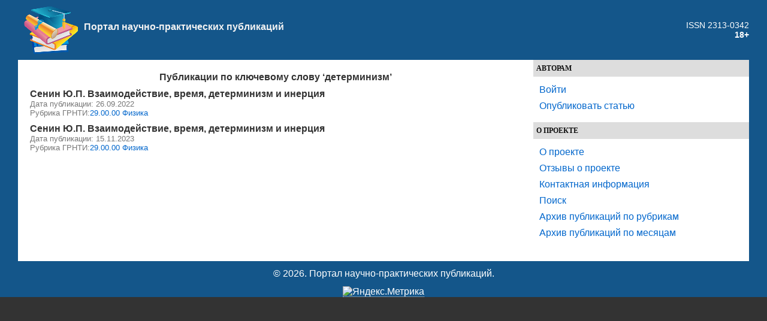

--- FILE ---
content_type: text/html; charset=UTF-8
request_url: https://portalnp.snauka.ru/tags/determinizm
body_size: 2884
content:
<!DOCTYPE html PUBLIC "-//W3C//DTD XHTML 1.0 Transitional//EN" "http://www.w3.org/TR/xhtml1/DTD/xhtml1-transitional.dtd">
<html xmlns="http://www.w3.org/1999/xhtml" lang="ru-RU">
<head profile="http://gmpg.org/xfn/11">
<meta http-equiv="Content-Type" content="text/html; charset=UTF-8" />
<title>  детерминизм</title>

    <!-- Yandex.RTB -->
    <script>window.yaContextCb=window.yaContextCb||[]</script>
    <script src="https://yandex.ru/ads/system/context.js" async></script>

<link rel="icon" href="https://portalnp.snauka.ru/favicon.svg">
<meta name="generator" content="WordPress 3.5.2" />
<link rel="stylesheet" href="https://snauka.ru/img/style.css" type="text/css"/>
<link rel="stylesheet" href="https://snauka.ru/img/mobile.css" type="text/css" media="screen and (max-device-width: 699px)"/>
<link rel="stylesheet" href="https://snauka.ru/img/desktop.css" type="text/css" media="screen and (min-device-width: 700px)" />
<meta name="robots" content="index,follow" />
<link rel="alternate" type="application/rss+xml" title="Портал научно-практических публикаций &raquo; Лента метки детерминизм" href="https://portalnp.snauka.ru/tags/determinizm/feed" />
<link rel='stylesheet' id='mtli_css_head-css'  href='https://portalnp.snauka.ru/wp-content/plugins/mimetypes-link-icons/css/style.php?cssvars=bXRsaV9oZWlnaHQ9NDgmbXRsaV9pbWFnZV90eXBlPXBuZyZtdGxpX2xlZnRvcnJpZ2h0PWxlZnQ%3D&#038;ver=3.5.2' type='text/css' media='all' />
<link rel='stylesheet' id='wp-pagenavi-css'  href='https://portalnp.snauka.ru/wp-content/plugins/wp-pagenavi/pagenavi-css.css?ver=2.70' type='text/css' media='all' />
<script type='text/javascript' src='https://portalnp.snauka.ru/wp-includes/js/jquery/jquery.js?ver=1.8.3'></script>
<link rel="EditURI" type="application/rsd+xml" title="RSD" href="https://portalnp.snauka.ru/xmlrpc.php?rsd" />
<link rel="wlwmanifest" type="application/wlwmanifest+xml" href="https://portalnp.snauka.ru/wp-includes/wlwmanifest.xml" /> 
<meta name="generator" content="WordPress 3.5.2" />
<meta name="framework" content="Alkivia Framework 0.8" />
</head>
<body> 
<div id="page">
<div id="header">
<table width="100%" cellpadding="0" cellspacing="0" border="0"><tr>
<td width="*" valign="middle" align="left">
<table cellpadding="0" cellspacing="10" border="0"><tr><td><a href="/"><img src="/logo.png" border=0></a></td><td class="blogtitle">
<a class="blogtitle" href="/">Портал научно-практических публикаций</a>
<div class="description"></td></tr></table>
</div>
 </td> 
<td valign="middle" align="right">
<font style="color:#FFFFFF;">ISSN 2313-0342</font><br><font style="color:#FFFFFF;font-weight:bold;">18+</font>
</td>
</tr></table>
</div><div id="sidebar">
<div id="l_sidebar">
<ul>
<li><h4>Авторам</h4>
   <ul>
		<li><a href="https://portalnp.snauka.ru/wp-login.php">Войти</a></li>
			<li><a href="https://web.snauka.ru/publish-fee">Опубликовать статью</a></li>
	  </ul>
 </li>
</ul>


<ul>
<li><h4>О проекте</h4>
   <ul>
	<li><a href="/">О проекте</a></li>
	<li><a href="/#reviews">Отзывы о проекте</a></li>
	<li><a href="/contacts">Контактная информация</a></li>
	<li><a href="/search">Поиск</a></li>
	<li><a href="/archive">Архив публикаций по рубрикам</a></li>
	<li><a href="/date-archive">Архив публикаций по месяцам</a></li>
  </ul>
 </li>
</ul>
</div>
</div>
	<div id="content" class="narrowcolumn">
 	   	  		<h2 class="pagetitle">Публикации по ключевому слову &#8216;детерминизм&#8217;</h2>
 	  
					<div class="post-10971 post type-post status-publish format-standard hentry category-29-00-00-fizika tag-vremya tag-dvizhenie tag-determinizm tag-prostranstvo">
<h2><a href="https://portalnp.snauka.ru/2022/09/10971" rel="bookmark">Сенин Ю.П. Взаимодействие, время, детерминизм и инерция</a></h2>
<small>
Дата публикации: 26.09.2022<br>Рубрика ГРНТИ:<a href="https://portalnp.snauka.ru/rubrics/29-00-00-fizika" title="Просмотреть все публикации в рубрике &laquo;29.00.00 Физика&raquo;" rel="category tag">29.00.00 Физика</a></small>

			</div>

					<div class="post-11125 post type-post status-publish format-standard hentry category-29-00-00-fizika tag-vremya tag-dvizhenie tag-determinizm tag-prostranstvo">
<h2><a href="https://portalnp.snauka.ru/2023/11/11125" rel="bookmark">Сенин Ю.П. Взаимодействие, время, детерминизм и инерция</a></h2>
<small>
Дата публикации: 15.11.2023<br>Рубрика ГРНТИ:<a href="https://portalnp.snauka.ru/rubrics/29-00-00-fizika" title="Просмотреть все публикации в рубрике &laquo;29.00.00 Физика&raquo;" rel="category tag">29.00.00 Физика</a></small>

			</div>

		
		<div class="navigation">
					</div>
	</div>

<script type="text/javascript">var mtli_hidethings = true; var mtli_avoid="wp-caption";</script><script type="text/javascript">var mtli_js_array = new Array('csv','doc','docx','djvu','dwg','gz','m4v','mov','mp3','mp4','mpeg','mpg','odp','ods','odt','pdf','ppt','pptx','tar','tgz','txt','wmv','xls','xlsx','xml','zip');</script><!-- Yandex.RTB R-A-116302-2 -->
<div id="yandex_rtb_R-A-116302-2"></div>
<script>window.yaContextCb.push(()=>{
	Ya.Context.AdvManager.renderFeed({
		"blockId": "R-A-116302-2",
		"renderTo": "yandex_rtb_R-A-116302-2"
	})
})
</script>

<!-- Yandex.RTB R-A-116302-4 -->
<script>
window.yaContextCb.push(() => {
    Ya.Context.AdvManager.render({
        "blockId": "R-A-116302-4",
        "type": "floorAd",
        "platform": "desktop"
    })
})
</script>

<!-- Yandex.RTB R-A-116302-5 -->
<script>
window.yaContextCb.push(() => {
    Ya.Context.AdvManager.render({
        "blockId": "R-A-116302-5",
        "type": "floorAd",
        "platform": "touch"
    })
})
</script>

    
<div id="footer">
<p>&copy 2026. Портал научно-практических публикаций.</p>
<center><!-- Yandex.Metrika informer -->
<a href="https://metrika.yandex.ru/stat/?id=10064902&amp;from=informer"
target="_blank" rel="nofollow"><img src="https://informer.yandex.ru/informer/10064902/3_0_FFFFFFFF_F0FCFFFF_0_pageviews"
style="width:88px; height:31px; border:0;" alt="Яндекс.Метрика" title="Яндекс.Метрика: данные за сегодня (просмотры, визиты и уникальные посетители)" class="ym-advanced-informer" data-cid="10064902" data-lang="ru" /></a>
<!-- /Yandex.Metrika informer -->

<!-- Yandex.Metrika counter -->
<script type="text/javascript" >
   (function(m,e,t,r,i,k,a){m[i]=m[i]||function(){(m[i].a=m[i].a||[]).push(arguments)};
   m[i].l=1*new Date();
   for (var j = 0; j < document.scripts.length; j++) {if (document.scripts[j].src === r) { return; }}
   k=e.createElement(t),a=e.getElementsByTagName(t)[0],k.async=1,k.src=r,a.parentNode.insertBefore(k,a)})
   (window, document, "script", "https://mc.yandex.ru/metrika/tag.js", "ym");

   ym(10064902, "init", {
        clickmap:true,
        trackLinks:true,
        accurateTrackBounce:true
   });
</script>
<noscript><div><img src="https://mc.yandex.ru/watch/10064902" style="position:absolute; left:-9999px;" alt="" /></div></noscript>
<!-- /Yandex.Metrika counter --></center>
</div>
</div>
<script type='text/javascript' src='https://portalnp.snauka.ru/wp-content/plugins/mimetypes-link-icons/js/mtli_str_replace.js?ver=3.5.2'></script>
</body>
</html>

--- FILE ---
content_type: text/css
request_url: https://portalnp.snauka.ru/wp-content/plugins/mimetypes-link-icons/css/style.php?cssvars=bXRsaV9oZWlnaHQ9NDgmbXRsaV9pbWFnZV90eXBlPXBuZyZtdGxpX2xlZnRvcnJpZ2h0PWxlZnQ%3D&ver=3.5.2
body_size: 454
content:
.mtli_attachment {  display:inline-block;  height:48px;  background-position: top left; background-attachment: scroll; background-repeat: no-repeat; padding-left: 57.6px; }.mtli_ai { background-image: url(../images/ai-icon-48x48.png); }.mtli_asf { background-image: url(../images/asf-icon-48x48.png); }.mtli_bib { background-image: url(../images/bib-icon-48x48.png); }.mtli_csv { background-image: url(../images/csv-icon-48x48.png); }.mtli_deb { background-image: url(../images/deb-icon-48x48.png); }.mtli_doc { background-image: url(../images/doc-icon-48x48.png); }.mtli_docx { background-image: url(../images/docx-icon-48x48.png); }.mtli_djvu { background-image: url(../images/djvu-icon-48x48.png); }.mtli_dmg { background-image: url(../images/dmg-icon-48x48.png); }.mtli_dwg { background-image: url(../images/dwg-icon-48x48.png); }.mtli_dwf { background-image: url(../images/dwf-icon-48x48.png); }.mtli_flac { background-image: url(../images/flac-icon-48x48.png); }.mtli_gif { background-image: url(../images/gif-icon-48x48.png); }.mtli_gz { background-image: url(../images/gz-icon-48x48.png); }.mtli_indd { background-image: url(../images/indd-icon-48x48.png); }.mtli_iso { background-image: url(../images/iso-icon-48x48.png); }.mtli_jpg { background-image: url(../images/jpg-icon-48x48.png); }.mtli_log { background-image: url(../images/log-icon-48x48.png); }.mtli_m4v { background-image: url(../images/m4v-icon-48x48.png); }.mtli_midi { background-image: url(../images/midi-icon-48x48.png); }.mtli_mkv { background-image: url(../images/mkv-icon-48x48.png); }.mtli_mov { background-image: url(../images/mov-icon-48x48.png); }.mtli_mp3 { background-image: url(../images/mp3-icon-48x48.png); }.mtli_mp4 { background-image: url(../images/mp4-icon-48x48.png); }.mtli_mpeg { background-image: url(../images/mpeg-icon-48x48.png); }.mtli_mpg { background-image: url(../images/mpg-icon-48x48.png); }.mtli_odp { background-image: url(../images/odp-icon-48x48.png); }.mtli_ods { background-image: url(../images/ods-icon-48x48.png); }.mtli_odt { background-image: url(../images/odt-icon-48x48.png); }.mtli_oga { background-image: url(../images/oga-icon-48x48.png); }.mtli_ogg { background-image: url(../images/ogg-icon-48x48.png); }.mtli_ogv { background-image: url(../images/ogv-icon-48x48.png); }.mtli_pdf { background-image: url(../images/pdf-icon-48x48.png); }.mtli_png { background-image: url(../images/png-icon-48x48.png); }.mtli_ppt { background-image: url(../images/ppt-icon-48x48.png); }.mtli_pptx { background-image: url(../images/pptx-icon-48x48.png); }.mtli_psd { background-image: url(../images/psd-icon-48x48.png); }.mtli_ra { background-image: url(../images/ra-icon-48x48.png); }.mtli_ram { background-image: url(../images/ram-icon-48x48.png); }.mtli_rm { background-image: url(../images/rm-icon-48x48.png); }.mtli_rpm { background-image: url(../images/rpm-icon-48x48.png); }.mtli_rv { background-image: url(../images/rv-icon-48x48.png); }.mtli_skp { background-image: url(../images/skp-icon-48x48.png); }.mtli_spx { background-image: url(../images/spx-icon-48x48.png); }.mtli_tar { background-image: url(../images/tar-icon-48x48.png); }.mtli_tex { background-image: url(../images/tex-icon-48x48.png); }.mtli_tgz { background-image: url(../images/tgz-icon-48x48.png); }.mtli_txt { background-image: url(../images/txt-icon-48x48.png); }.mtli_vob { background-image: url(../images/vob-icon-48x48.png); }.mtli_wmv { background-image: url(../images/wmv-icon-48x48.png); }.mtli_xls { background-image: url(../images/xls-icon-48x48.png); }.mtli_xlsx { background-image: url(../images/xlsx-icon-48x48.png); }.mtli_xml { background-image: url(../images/xml-icon-48x48.png); }.mtli_xpi { background-image: url(../images/xpi-icon-48x48.png); }.mtli_zip { background-image: url(../images/zip-icon-48x48.png); }

--- FILE ---
content_type: application/javascript
request_url: https://portalnp.snauka.ru/wp-content/plugins/mimetypes-link-icons/js/mtli_str_replace.js?ver=3.5.2
body_size: 337
content:

	var content;
	var replace_content;
	var string_match;
	if(jQuery('#content').length){
		content = jQuery('#content').html();
	} else {
		content = jQuery('.status-publish:first').parent().html();
	}
	replace_content = 0;
	for(mime_type in mtli_js_array){
		string_match = new RegExp('href="([^"#]+\\.'+mtli_js_array[mime_type]+')(#[^" ]+"|")','gi');
		if(content.match(string_match)){
			content = content.replace(string_match,'href="$1$2  class="mtli_attachment mtli_'+mtli_js_array[mime_type]+'"');
			replace_content=1;
		}
	}
	if(replace_content==1){
		if(jQuery('#content').length){
			jQuery('#content').html(content);
		} else {
			jQuery('.status-publish:first').parent().html(content);
		}
		if(mtli_hidethings){
			jQuery('.mtli_attachment').each(function(){
				if((jQuery(this).parents('.'+mtli_avoid).length) || (jQuery(this).hasClass(mtli_avoid))){
					jQuery(this).removeClass('mtli_attachment').css('background-image','none');
				}
			});
		}
	}
	